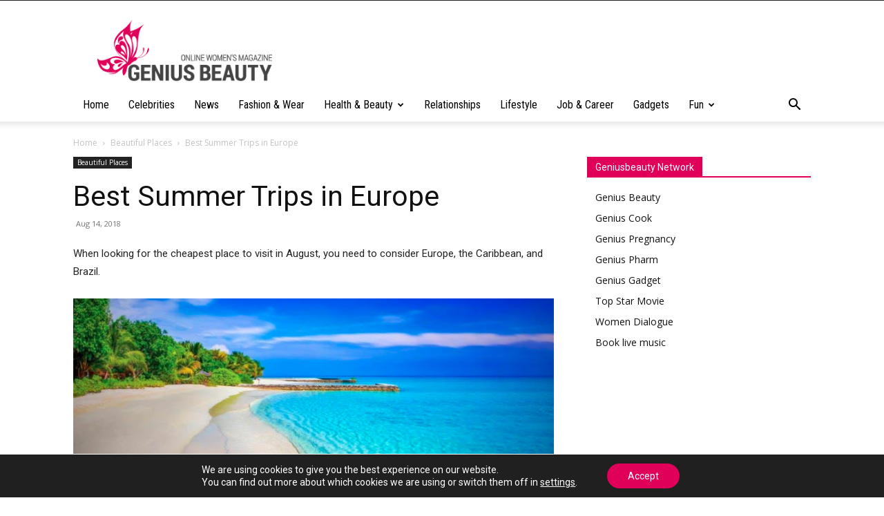

--- FILE ---
content_type: text/html; charset=utf-8
request_url: https://www.google.com/recaptcha/api2/aframe
body_size: 267
content:
<!DOCTYPE HTML><html><head><meta http-equiv="content-type" content="text/html; charset=UTF-8"></head><body><script nonce="qtA6yqjA-L2m7kkINkmICg">/** Anti-fraud and anti-abuse applications only. See google.com/recaptcha */ try{var clients={'sodar':'https://pagead2.googlesyndication.com/pagead/sodar?'};window.addEventListener("message",function(a){try{if(a.source===window.parent){var b=JSON.parse(a.data);var c=clients[b['id']];if(c){var d=document.createElement('img');d.src=c+b['params']+'&rc='+(localStorage.getItem("rc::a")?sessionStorage.getItem("rc::b"):"");window.document.body.appendChild(d);sessionStorage.setItem("rc::e",parseInt(sessionStorage.getItem("rc::e")||0)+1);localStorage.setItem("rc::h",'1769066674186');}}}catch(b){}});window.parent.postMessage("_grecaptcha_ready", "*");}catch(b){}</script></body></html>